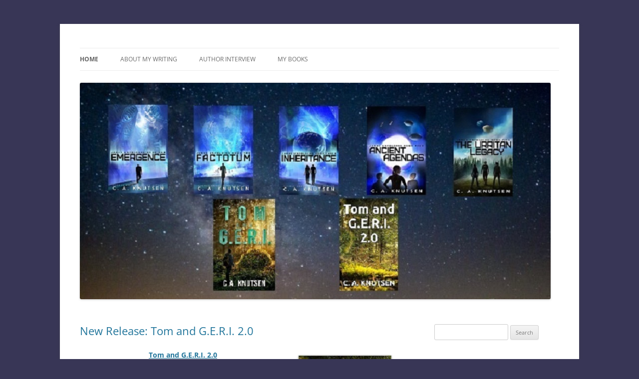

--- FILE ---
content_type: text/html; charset=UTF-8
request_url: https://caknutsen.com/
body_size: 21234
content:
<!DOCTYPE html>
<html lang="en-US">
<head>
<meta charset="UTF-8" />
<meta name="viewport" content="width=device-width, initial-scale=1.0" />
<title>C. A. KNUTSEN - Author - a work in progress</title>
<link rel="profile" href="https://gmpg.org/xfn/11" />
<link rel="pingback" href="https://caknutsen.com/xmlrpc.php">
<meta name='robots' content='index, follow, max-image-preview:large, max-snippet:-1, max-video-preview:-1' />
	<style>img:is([sizes="auto" i], [sizes^="auto," i]) { contain-intrinsic-size: 3000px 1500px }</style>
	
	<!-- This site is optimized with the Yoast SEO plugin v26.8 - https://yoast.com/product/yoast-seo-wordpress/ -->
	<meta name="description" content="Author - a work in progress" />
	<link rel="canonical" href="https://caknutsen.com/" />
	<link rel="next" href="https://caknutsen.com/page/2/" />
	<meta property="og:locale" content="en_US" />
	<meta property="og:type" content="website" />
	<meta property="og:title" content="C. A. KNUTSEN" />
	<meta property="og:description" content="Author - a work in progress" />
	<meta property="og:url" content="https://caknutsen.com/" />
	<meta property="og:site_name" content="C. A. KNUTSEN" />
	<meta name="twitter:card" content="summary_large_image" />
	<script type="application/ld+json" class="yoast-schema-graph">{"@context":"https://schema.org","@graph":[{"@type":"CollectionPage","@id":"https://caknutsen.com/","url":"https://caknutsen.com/","name":"C. A. KNUTSEN - Author - a work in progress","isPartOf":{"@id":"https://caknutsen.com/#website"},"description":"Author - a work in progress","breadcrumb":{"@id":"https://caknutsen.com/#breadcrumb"},"inLanguage":"en-US"},{"@type":"BreadcrumbList","@id":"https://caknutsen.com/#breadcrumb","itemListElement":[{"@type":"ListItem","position":1,"name":"Home"}]},{"@type":"WebSite","@id":"https://caknutsen.com/#website","url":"https://caknutsen.com/","name":"C. A. KNUTSEN","description":"Author - a work in progress","potentialAction":[{"@type":"SearchAction","target":{"@type":"EntryPoint","urlTemplate":"https://caknutsen.com/?s={search_term_string}"},"query-input":{"@type":"PropertyValueSpecification","valueRequired":true,"valueName":"search_term_string"}}],"inLanguage":"en-US"}]}</script>
	<!-- / Yoast SEO plugin. -->


<link rel='dns-prefetch' href='//secure.gravatar.com' />
<link rel='dns-prefetch' href='//stats.wp.com' />
<link rel='dns-prefetch' href='//v0.wordpress.com' />
<link rel='preconnect' href='//c0.wp.com' />
<link rel="alternate" type="application/rss+xml" title="C. A. KNUTSEN &raquo; Feed" href="https://caknutsen.com/feed/" />
<link rel="alternate" type="application/rss+xml" title="C. A. KNUTSEN &raquo; Comments Feed" href="https://caknutsen.com/comments/feed/" />
		<!-- This site uses the Google Analytics by MonsterInsights plugin v9.11.1 - Using Analytics tracking - https://www.monsterinsights.com/ -->
		<!-- Note: MonsterInsights is not currently configured on this site. The site owner needs to authenticate with Google Analytics in the MonsterInsights settings panel. -->
					<!-- No tracking code set -->
				<!-- / Google Analytics by MonsterInsights -->
		<script type="text/javascript">
/* <![CDATA[ */
window._wpemojiSettings = {"baseUrl":"https:\/\/s.w.org\/images\/core\/emoji\/16.0.1\/72x72\/","ext":".png","svgUrl":"https:\/\/s.w.org\/images\/core\/emoji\/16.0.1\/svg\/","svgExt":".svg","source":{"concatemoji":"https:\/\/caknutsen.com\/wp-includes\/js\/wp-emoji-release.min.js?ver=6.8.3"}};
/*! This file is auto-generated */
!function(s,n){var o,i,e;function c(e){try{var t={supportTests:e,timestamp:(new Date).valueOf()};sessionStorage.setItem(o,JSON.stringify(t))}catch(e){}}function p(e,t,n){e.clearRect(0,0,e.canvas.width,e.canvas.height),e.fillText(t,0,0);var t=new Uint32Array(e.getImageData(0,0,e.canvas.width,e.canvas.height).data),a=(e.clearRect(0,0,e.canvas.width,e.canvas.height),e.fillText(n,0,0),new Uint32Array(e.getImageData(0,0,e.canvas.width,e.canvas.height).data));return t.every(function(e,t){return e===a[t]})}function u(e,t){e.clearRect(0,0,e.canvas.width,e.canvas.height),e.fillText(t,0,0);for(var n=e.getImageData(16,16,1,1),a=0;a<n.data.length;a++)if(0!==n.data[a])return!1;return!0}function f(e,t,n,a){switch(t){case"flag":return n(e,"\ud83c\udff3\ufe0f\u200d\u26a7\ufe0f","\ud83c\udff3\ufe0f\u200b\u26a7\ufe0f")?!1:!n(e,"\ud83c\udde8\ud83c\uddf6","\ud83c\udde8\u200b\ud83c\uddf6")&&!n(e,"\ud83c\udff4\udb40\udc67\udb40\udc62\udb40\udc65\udb40\udc6e\udb40\udc67\udb40\udc7f","\ud83c\udff4\u200b\udb40\udc67\u200b\udb40\udc62\u200b\udb40\udc65\u200b\udb40\udc6e\u200b\udb40\udc67\u200b\udb40\udc7f");case"emoji":return!a(e,"\ud83e\udedf")}return!1}function g(e,t,n,a){var r="undefined"!=typeof WorkerGlobalScope&&self instanceof WorkerGlobalScope?new OffscreenCanvas(300,150):s.createElement("canvas"),o=r.getContext("2d",{willReadFrequently:!0}),i=(o.textBaseline="top",o.font="600 32px Arial",{});return e.forEach(function(e){i[e]=t(o,e,n,a)}),i}function t(e){var t=s.createElement("script");t.src=e,t.defer=!0,s.head.appendChild(t)}"undefined"!=typeof Promise&&(o="wpEmojiSettingsSupports",i=["flag","emoji"],n.supports={everything:!0,everythingExceptFlag:!0},e=new Promise(function(e){s.addEventListener("DOMContentLoaded",e,{once:!0})}),new Promise(function(t){var n=function(){try{var e=JSON.parse(sessionStorage.getItem(o));if("object"==typeof e&&"number"==typeof e.timestamp&&(new Date).valueOf()<e.timestamp+604800&&"object"==typeof e.supportTests)return e.supportTests}catch(e){}return null}();if(!n){if("undefined"!=typeof Worker&&"undefined"!=typeof OffscreenCanvas&&"undefined"!=typeof URL&&URL.createObjectURL&&"undefined"!=typeof Blob)try{var e="postMessage("+g.toString()+"("+[JSON.stringify(i),f.toString(),p.toString(),u.toString()].join(",")+"));",a=new Blob([e],{type:"text/javascript"}),r=new Worker(URL.createObjectURL(a),{name:"wpTestEmojiSupports"});return void(r.onmessage=function(e){c(n=e.data),r.terminate(),t(n)})}catch(e){}c(n=g(i,f,p,u))}t(n)}).then(function(e){for(var t in e)n.supports[t]=e[t],n.supports.everything=n.supports.everything&&n.supports[t],"flag"!==t&&(n.supports.everythingExceptFlag=n.supports.everythingExceptFlag&&n.supports[t]);n.supports.everythingExceptFlag=n.supports.everythingExceptFlag&&!n.supports.flag,n.DOMReady=!1,n.readyCallback=function(){n.DOMReady=!0}}).then(function(){return e}).then(function(){var e;n.supports.everything||(n.readyCallback(),(e=n.source||{}).concatemoji?t(e.concatemoji):e.wpemoji&&e.twemoji&&(t(e.twemoji),t(e.wpemoji)))}))}((window,document),window._wpemojiSettings);
/* ]]> */
</script>
<style id='wp-emoji-styles-inline-css' type='text/css'>

	img.wp-smiley, img.emoji {
		display: inline !important;
		border: none !important;
		box-shadow: none !important;
		height: 1em !important;
		width: 1em !important;
		margin: 0 0.07em !important;
		vertical-align: -0.1em !important;
		background: none !important;
		padding: 0 !important;
	}
</style>
<link rel='stylesheet' id='wp-block-library-css' href='https://c0.wp.com/c/6.8.3/wp-includes/css/dist/block-library/style.min.css' type='text/css' media='all' />
<style id='wp-block-library-theme-inline-css' type='text/css'>
.wp-block-audio :where(figcaption){color:#555;font-size:13px;text-align:center}.is-dark-theme .wp-block-audio :where(figcaption){color:#ffffffa6}.wp-block-audio{margin:0 0 1em}.wp-block-code{border:1px solid #ccc;border-radius:4px;font-family:Menlo,Consolas,monaco,monospace;padding:.8em 1em}.wp-block-embed :where(figcaption){color:#555;font-size:13px;text-align:center}.is-dark-theme .wp-block-embed :where(figcaption){color:#ffffffa6}.wp-block-embed{margin:0 0 1em}.blocks-gallery-caption{color:#555;font-size:13px;text-align:center}.is-dark-theme .blocks-gallery-caption{color:#ffffffa6}:root :where(.wp-block-image figcaption){color:#555;font-size:13px;text-align:center}.is-dark-theme :root :where(.wp-block-image figcaption){color:#ffffffa6}.wp-block-image{margin:0 0 1em}.wp-block-pullquote{border-bottom:4px solid;border-top:4px solid;color:currentColor;margin-bottom:1.75em}.wp-block-pullquote cite,.wp-block-pullquote footer,.wp-block-pullquote__citation{color:currentColor;font-size:.8125em;font-style:normal;text-transform:uppercase}.wp-block-quote{border-left:.25em solid;margin:0 0 1.75em;padding-left:1em}.wp-block-quote cite,.wp-block-quote footer{color:currentColor;font-size:.8125em;font-style:normal;position:relative}.wp-block-quote:where(.has-text-align-right){border-left:none;border-right:.25em solid;padding-left:0;padding-right:1em}.wp-block-quote:where(.has-text-align-center){border:none;padding-left:0}.wp-block-quote.is-large,.wp-block-quote.is-style-large,.wp-block-quote:where(.is-style-plain){border:none}.wp-block-search .wp-block-search__label{font-weight:700}.wp-block-search__button{border:1px solid #ccc;padding:.375em .625em}:where(.wp-block-group.has-background){padding:1.25em 2.375em}.wp-block-separator.has-css-opacity{opacity:.4}.wp-block-separator{border:none;border-bottom:2px solid;margin-left:auto;margin-right:auto}.wp-block-separator.has-alpha-channel-opacity{opacity:1}.wp-block-separator:not(.is-style-wide):not(.is-style-dots){width:100px}.wp-block-separator.has-background:not(.is-style-dots){border-bottom:none;height:1px}.wp-block-separator.has-background:not(.is-style-wide):not(.is-style-dots){height:2px}.wp-block-table{margin:0 0 1em}.wp-block-table td,.wp-block-table th{word-break:normal}.wp-block-table :where(figcaption){color:#555;font-size:13px;text-align:center}.is-dark-theme .wp-block-table :where(figcaption){color:#ffffffa6}.wp-block-video :where(figcaption){color:#555;font-size:13px;text-align:center}.is-dark-theme .wp-block-video :where(figcaption){color:#ffffffa6}.wp-block-video{margin:0 0 1em}:root :where(.wp-block-template-part.has-background){margin-bottom:0;margin-top:0;padding:1.25em 2.375em}
</style>
<style id='classic-theme-styles-inline-css' type='text/css'>
/*! This file is auto-generated */
.wp-block-button__link{color:#fff;background-color:#32373c;border-radius:9999px;box-shadow:none;text-decoration:none;padding:calc(.667em + 2px) calc(1.333em + 2px);font-size:1.125em}.wp-block-file__button{background:#32373c;color:#fff;text-decoration:none}
</style>
<link rel='stylesheet' id='mediaelement-css' href='https://c0.wp.com/c/6.8.3/wp-includes/js/mediaelement/mediaelementplayer-legacy.min.css' type='text/css' media='all' />
<link rel='stylesheet' id='wp-mediaelement-css' href='https://c0.wp.com/c/6.8.3/wp-includes/js/mediaelement/wp-mediaelement.min.css' type='text/css' media='all' />
<style id='jetpack-sharing-buttons-style-inline-css' type='text/css'>
.jetpack-sharing-buttons__services-list{display:flex;flex-direction:row;flex-wrap:wrap;gap:0;list-style-type:none;margin:5px;padding:0}.jetpack-sharing-buttons__services-list.has-small-icon-size{font-size:12px}.jetpack-sharing-buttons__services-list.has-normal-icon-size{font-size:16px}.jetpack-sharing-buttons__services-list.has-large-icon-size{font-size:24px}.jetpack-sharing-buttons__services-list.has-huge-icon-size{font-size:36px}@media print{.jetpack-sharing-buttons__services-list{display:none!important}}.editor-styles-wrapper .wp-block-jetpack-sharing-buttons{gap:0;padding-inline-start:0}ul.jetpack-sharing-buttons__services-list.has-background{padding:1.25em 2.375em}
</style>
<style id='global-styles-inline-css' type='text/css'>
:root{--wp--preset--aspect-ratio--square: 1;--wp--preset--aspect-ratio--4-3: 4/3;--wp--preset--aspect-ratio--3-4: 3/4;--wp--preset--aspect-ratio--3-2: 3/2;--wp--preset--aspect-ratio--2-3: 2/3;--wp--preset--aspect-ratio--16-9: 16/9;--wp--preset--aspect-ratio--9-16: 9/16;--wp--preset--color--black: #000000;--wp--preset--color--cyan-bluish-gray: #abb8c3;--wp--preset--color--white: #fff;--wp--preset--color--pale-pink: #f78da7;--wp--preset--color--vivid-red: #cf2e2e;--wp--preset--color--luminous-vivid-orange: #ff6900;--wp--preset--color--luminous-vivid-amber: #fcb900;--wp--preset--color--light-green-cyan: #7bdcb5;--wp--preset--color--vivid-green-cyan: #00d084;--wp--preset--color--pale-cyan-blue: #8ed1fc;--wp--preset--color--vivid-cyan-blue: #0693e3;--wp--preset--color--vivid-purple: #9b51e0;--wp--preset--color--blue: #21759b;--wp--preset--color--dark-gray: #444;--wp--preset--color--medium-gray: #9f9f9f;--wp--preset--color--light-gray: #e6e6e6;--wp--preset--gradient--vivid-cyan-blue-to-vivid-purple: linear-gradient(135deg,rgba(6,147,227,1) 0%,rgb(155,81,224) 100%);--wp--preset--gradient--light-green-cyan-to-vivid-green-cyan: linear-gradient(135deg,rgb(122,220,180) 0%,rgb(0,208,130) 100%);--wp--preset--gradient--luminous-vivid-amber-to-luminous-vivid-orange: linear-gradient(135deg,rgba(252,185,0,1) 0%,rgba(255,105,0,1) 100%);--wp--preset--gradient--luminous-vivid-orange-to-vivid-red: linear-gradient(135deg,rgba(255,105,0,1) 0%,rgb(207,46,46) 100%);--wp--preset--gradient--very-light-gray-to-cyan-bluish-gray: linear-gradient(135deg,rgb(238,238,238) 0%,rgb(169,184,195) 100%);--wp--preset--gradient--cool-to-warm-spectrum: linear-gradient(135deg,rgb(74,234,220) 0%,rgb(151,120,209) 20%,rgb(207,42,186) 40%,rgb(238,44,130) 60%,rgb(251,105,98) 80%,rgb(254,248,76) 100%);--wp--preset--gradient--blush-light-purple: linear-gradient(135deg,rgb(255,206,236) 0%,rgb(152,150,240) 100%);--wp--preset--gradient--blush-bordeaux: linear-gradient(135deg,rgb(254,205,165) 0%,rgb(254,45,45) 50%,rgb(107,0,62) 100%);--wp--preset--gradient--luminous-dusk: linear-gradient(135deg,rgb(255,203,112) 0%,rgb(199,81,192) 50%,rgb(65,88,208) 100%);--wp--preset--gradient--pale-ocean: linear-gradient(135deg,rgb(255,245,203) 0%,rgb(182,227,212) 50%,rgb(51,167,181) 100%);--wp--preset--gradient--electric-grass: linear-gradient(135deg,rgb(202,248,128) 0%,rgb(113,206,126) 100%);--wp--preset--gradient--midnight: linear-gradient(135deg,rgb(2,3,129) 0%,rgb(40,116,252) 100%);--wp--preset--font-size--small: 13px;--wp--preset--font-size--medium: 20px;--wp--preset--font-size--large: 36px;--wp--preset--font-size--x-large: 42px;--wp--preset--spacing--20: 0.44rem;--wp--preset--spacing--30: 0.67rem;--wp--preset--spacing--40: 1rem;--wp--preset--spacing--50: 1.5rem;--wp--preset--spacing--60: 2.25rem;--wp--preset--spacing--70: 3.38rem;--wp--preset--spacing--80: 5.06rem;--wp--preset--shadow--natural: 6px 6px 9px rgba(0, 0, 0, 0.2);--wp--preset--shadow--deep: 12px 12px 50px rgba(0, 0, 0, 0.4);--wp--preset--shadow--sharp: 6px 6px 0px rgba(0, 0, 0, 0.2);--wp--preset--shadow--outlined: 6px 6px 0px -3px rgba(255, 255, 255, 1), 6px 6px rgba(0, 0, 0, 1);--wp--preset--shadow--crisp: 6px 6px 0px rgba(0, 0, 0, 1);}:where(.is-layout-flex){gap: 0.5em;}:where(.is-layout-grid){gap: 0.5em;}body .is-layout-flex{display: flex;}.is-layout-flex{flex-wrap: wrap;align-items: center;}.is-layout-flex > :is(*, div){margin: 0;}body .is-layout-grid{display: grid;}.is-layout-grid > :is(*, div){margin: 0;}:where(.wp-block-columns.is-layout-flex){gap: 2em;}:where(.wp-block-columns.is-layout-grid){gap: 2em;}:where(.wp-block-post-template.is-layout-flex){gap: 1.25em;}:where(.wp-block-post-template.is-layout-grid){gap: 1.25em;}.has-black-color{color: var(--wp--preset--color--black) !important;}.has-cyan-bluish-gray-color{color: var(--wp--preset--color--cyan-bluish-gray) !important;}.has-white-color{color: var(--wp--preset--color--white) !important;}.has-pale-pink-color{color: var(--wp--preset--color--pale-pink) !important;}.has-vivid-red-color{color: var(--wp--preset--color--vivid-red) !important;}.has-luminous-vivid-orange-color{color: var(--wp--preset--color--luminous-vivid-orange) !important;}.has-luminous-vivid-amber-color{color: var(--wp--preset--color--luminous-vivid-amber) !important;}.has-light-green-cyan-color{color: var(--wp--preset--color--light-green-cyan) !important;}.has-vivid-green-cyan-color{color: var(--wp--preset--color--vivid-green-cyan) !important;}.has-pale-cyan-blue-color{color: var(--wp--preset--color--pale-cyan-blue) !important;}.has-vivid-cyan-blue-color{color: var(--wp--preset--color--vivid-cyan-blue) !important;}.has-vivid-purple-color{color: var(--wp--preset--color--vivid-purple) !important;}.has-black-background-color{background-color: var(--wp--preset--color--black) !important;}.has-cyan-bluish-gray-background-color{background-color: var(--wp--preset--color--cyan-bluish-gray) !important;}.has-white-background-color{background-color: var(--wp--preset--color--white) !important;}.has-pale-pink-background-color{background-color: var(--wp--preset--color--pale-pink) !important;}.has-vivid-red-background-color{background-color: var(--wp--preset--color--vivid-red) !important;}.has-luminous-vivid-orange-background-color{background-color: var(--wp--preset--color--luminous-vivid-orange) !important;}.has-luminous-vivid-amber-background-color{background-color: var(--wp--preset--color--luminous-vivid-amber) !important;}.has-light-green-cyan-background-color{background-color: var(--wp--preset--color--light-green-cyan) !important;}.has-vivid-green-cyan-background-color{background-color: var(--wp--preset--color--vivid-green-cyan) !important;}.has-pale-cyan-blue-background-color{background-color: var(--wp--preset--color--pale-cyan-blue) !important;}.has-vivid-cyan-blue-background-color{background-color: var(--wp--preset--color--vivid-cyan-blue) !important;}.has-vivid-purple-background-color{background-color: var(--wp--preset--color--vivid-purple) !important;}.has-black-border-color{border-color: var(--wp--preset--color--black) !important;}.has-cyan-bluish-gray-border-color{border-color: var(--wp--preset--color--cyan-bluish-gray) !important;}.has-white-border-color{border-color: var(--wp--preset--color--white) !important;}.has-pale-pink-border-color{border-color: var(--wp--preset--color--pale-pink) !important;}.has-vivid-red-border-color{border-color: var(--wp--preset--color--vivid-red) !important;}.has-luminous-vivid-orange-border-color{border-color: var(--wp--preset--color--luminous-vivid-orange) !important;}.has-luminous-vivid-amber-border-color{border-color: var(--wp--preset--color--luminous-vivid-amber) !important;}.has-light-green-cyan-border-color{border-color: var(--wp--preset--color--light-green-cyan) !important;}.has-vivid-green-cyan-border-color{border-color: var(--wp--preset--color--vivid-green-cyan) !important;}.has-pale-cyan-blue-border-color{border-color: var(--wp--preset--color--pale-cyan-blue) !important;}.has-vivid-cyan-blue-border-color{border-color: var(--wp--preset--color--vivid-cyan-blue) !important;}.has-vivid-purple-border-color{border-color: var(--wp--preset--color--vivid-purple) !important;}.has-vivid-cyan-blue-to-vivid-purple-gradient-background{background: var(--wp--preset--gradient--vivid-cyan-blue-to-vivid-purple) !important;}.has-light-green-cyan-to-vivid-green-cyan-gradient-background{background: var(--wp--preset--gradient--light-green-cyan-to-vivid-green-cyan) !important;}.has-luminous-vivid-amber-to-luminous-vivid-orange-gradient-background{background: var(--wp--preset--gradient--luminous-vivid-amber-to-luminous-vivid-orange) !important;}.has-luminous-vivid-orange-to-vivid-red-gradient-background{background: var(--wp--preset--gradient--luminous-vivid-orange-to-vivid-red) !important;}.has-very-light-gray-to-cyan-bluish-gray-gradient-background{background: var(--wp--preset--gradient--very-light-gray-to-cyan-bluish-gray) !important;}.has-cool-to-warm-spectrum-gradient-background{background: var(--wp--preset--gradient--cool-to-warm-spectrum) !important;}.has-blush-light-purple-gradient-background{background: var(--wp--preset--gradient--blush-light-purple) !important;}.has-blush-bordeaux-gradient-background{background: var(--wp--preset--gradient--blush-bordeaux) !important;}.has-luminous-dusk-gradient-background{background: var(--wp--preset--gradient--luminous-dusk) !important;}.has-pale-ocean-gradient-background{background: var(--wp--preset--gradient--pale-ocean) !important;}.has-electric-grass-gradient-background{background: var(--wp--preset--gradient--electric-grass) !important;}.has-midnight-gradient-background{background: var(--wp--preset--gradient--midnight) !important;}.has-small-font-size{font-size: var(--wp--preset--font-size--small) !important;}.has-medium-font-size{font-size: var(--wp--preset--font-size--medium) !important;}.has-large-font-size{font-size: var(--wp--preset--font-size--large) !important;}.has-x-large-font-size{font-size: var(--wp--preset--font-size--x-large) !important;}
:where(.wp-block-post-template.is-layout-flex){gap: 1.25em;}:where(.wp-block-post-template.is-layout-grid){gap: 1.25em;}
:where(.wp-block-columns.is-layout-flex){gap: 2em;}:where(.wp-block-columns.is-layout-grid){gap: 2em;}
:root :where(.wp-block-pullquote){font-size: 1.5em;line-height: 1.6;}
</style>
<link rel='stylesheet' id='SFSIPLUSmainCss-css' href='https://caknutsen.com/wp-content/plugins/ultimate-social-media-plus/css/sfsi-style.css?ver=3.7.1' type='text/css' media='all' />
<link rel='stylesheet' id='twentytwelve-fonts-css' href='https://caknutsen.com/wp-content/themes/twentytwelve/fonts/font-open-sans.css?ver=20230328' type='text/css' media='all' />
<link rel='stylesheet' id='twentytwelve-style-css' href='https://caknutsen.com/wp-content/themes/twentytwelve/style.css?ver=20251202' type='text/css' media='all' />
<link rel='stylesheet' id='twentytwelve-block-style-css' href='https://caknutsen.com/wp-content/themes/twentytwelve/css/blocks.css?ver=20251031' type='text/css' media='all' />
<script type="text/javascript" src="https://c0.wp.com/c/6.8.3/wp-includes/js/jquery/jquery.min.js" id="jquery-core-js"></script>
<script type="text/javascript" src="https://c0.wp.com/c/6.8.3/wp-includes/js/jquery/jquery-migrate.min.js" id="jquery-migrate-js"></script>
<script type="text/javascript" src="https://caknutsen.com/wp-content/themes/twentytwelve/js/navigation.js?ver=20250303" id="twentytwelve-navigation-js" defer="defer" data-wp-strategy="defer"></script>
<link rel="https://api.w.org/" href="https://caknutsen.com/wp-json/" /><link rel="EditURI" type="application/rsd+xml" title="RSD" href="https://caknutsen.com/xmlrpc.php?rsd" />
<meta name="generator" content="WordPress 6.8.3" />
<link rel='shortlink' href='https://wp.me/7v3MP' />
	<script>
		window.addEventListener("sfsi_plus_functions_loaded", function() {
			var body = document.getElementsByTagName('body')[0];
			// console.log(body);
			body.classList.add("sfsi_plus_3.53");
		})
		// window.addEventListener('sfsi_plus_functions_loaded',function(e) {
		// 	jQuery("body").addClass("sfsi_plus_3.53")
		// });
		jQuery(document).ready(function(e) {
			jQuery("body").addClass("sfsi_plus_3.53")
		});

		function sfsi_plus_processfurther(ref) {
			var feed_id = '[base64]';
			var feedtype = 8;
			var email = jQuery(ref).find('input[name="email"]').val();
			var filter = /^(([^<>()[\]\\.,;:\s@\"]+(\.[^<>()[\]\\.,;:\s@\"]+)*)|(\".+\"))@((\[[0-9]{1,3}\.[0-9]{1,3}\.[0-9]{1,3}\.[0-9]{1,3}\])|(([a-zA-Z\-0-9]+\.)+[a-zA-Z]{2,}))$/;
			if ((email != "Enter your email") && (filter.test(email))) {
				if (feedtype == "8") {
					var url = "https://api.follow.it/subscription-form/" + feed_id + "/" + feedtype;
					window.open(url, "popupwindow", "scrollbars=yes,width=1080,height=760");
					return true;
				}
			} else {
				alert("Please enter email address");
				jQuery(ref).find('input[name="email"]').focus();
				return false;
			}
		}
	</script>
	<style>
		.sfsi_plus_subscribe_Popinner {
			width: 100% !important;
			height: auto !important;
			border: 1px solid #b5b5b5 !important;
			padding: 18px 0px !important;
			background-color: #ffffff !important;
		}

		.sfsi_plus_subscribe_Popinner form {
			margin: 0 20px !important;
		}

		.sfsi_plus_subscribe_Popinner h5 {
			font-family: Helvetica,Arial,sans-serif !important;

			font-weight: bold !important;
			color: #000000 !important;
			font-size: 16px !important;
			text-align: center !important;
			margin: 0 0 10px !important;
			padding: 0 !important;
		}

		.sfsi_plus_subscription_form_field {
			margin: 5px 0 !important;
			width: 100% !important;
			display: inline-flex;
			display: -webkit-inline-flex;
		}

		.sfsi_plus_subscription_form_field input {
			width: 100% !important;
			padding: 10px 0px !important;
		}

		.sfsi_plus_subscribe_Popinner input[type=email] {
			font-family: Helvetica,Arial,sans-serif !important;

			font-style: normal !important;
			color:  !important;
			font-size: 14px !important;
			text-align: center !important;
		}

		.sfsi_plus_subscribe_Popinner input[type=email]::-webkit-input-placeholder {
			font-family: Helvetica,Arial,sans-serif !important;

			font-style: normal !important;
			color:  !important;
			font-size: 14px !important;
			text-align: center !important;
		}

		.sfsi_plus_subscribe_Popinner input[type=email]:-moz-placeholder {
			/* Firefox 18- */
			font-family: Helvetica,Arial,sans-serif !important;

			font-style: normal !important;
			color:  !important;
			font-size: 14px !important;
			text-align: center !important;
		}

		.sfsi_plus_subscribe_Popinner input[type=email]::-moz-placeholder {
			/* Firefox 19+ */
			font-family: Helvetica,Arial,sans-serif !important;

			font-style: normal !important;
			color:  !important;
			font-size: 14px !important;
			text-align: center !important;
		}

		.sfsi_plus_subscribe_Popinner input[type=email]:-ms-input-placeholder {
			font-family: Helvetica,Arial,sans-serif !important;

			font-style: normal !important;
			color:  !important;
			font-size: 14px !important;
			text-align: center !important;
		}

		.sfsi_plus_subscribe_Popinner input[type=submit] {
			font-family: Helvetica,Arial,sans-serif !important;

			font-weight: bold !important;
			color: #000000 !important;
			font-size: 16px !important;
			text-align: center !important;
			background-color: #dedede !important;
		}
	</style>
	<meta name="follow.[base64]" content="zPkNCqUjy58EkMTcVN7k"/>	<style>img#wpstats{display:none}</style>
			<style type="text/css" id="twentytwelve-header-css">
		.site-title,
	.site-description {
		position: absolute;
		clip-path: inset(50%);
	}
			</style>
	<style type="text/css" id="custom-background-css">
body.custom-background { background-color: #383656; }
</style>
	</head>

<body class="home blog custom-background wp-embed-responsive wp-theme-twentytwelve sfsi_plus_actvite_theme_default custom-font-enabled single-author">
<div id="page" class="hfeed site">
	<a class="screen-reader-text skip-link" href="#content">Skip to content</a>
	<header id="masthead" class="site-header">
		<hgroup>
							<h1 class="site-title"><a href="https://caknutsen.com/" rel="home" aria-current="page">C. A. KNUTSEN</a></h1>
								<h2 class="site-description">Author &#8211; a work in progress</h2>
					</hgroup>

		<nav id="site-navigation" class="main-navigation">
			<button class="menu-toggle">Menu</button>
			<div class="menu-menu-1-container"><ul id="menu-menu-1" class="nav-menu"><li id="menu-item-309" class="menu-item menu-item-type-custom menu-item-object-custom current-menu-item current_page_item menu-item-home menu-item-309"><a href="https://caknutsen.com/" aria-current="page">Home</a></li>
<li id="menu-item-310" class="menu-item menu-item-type-post_type menu-item-object-page menu-item-home menu-item-310"><a href="https://caknutsen.com/sample-page/">About My Writing</a></li>
<li id="menu-item-368" class="menu-item menu-item-type-post_type menu-item-object-page menu-item-368"><a href="https://caknutsen.com/author-interview/">Author Interview</a></li>
<li id="menu-item-312" class="menu-item menu-item-type-post_type menu-item-object-page menu-item-312"><a href="https://caknutsen.com/my-books/">My Books</a></li>
</ul></div>		</nav><!-- #site-navigation -->

				<a href="https://caknutsen.com/" aria-current="page" rel="home"><img src="https://caknutsen.com/wp-content/uploads/2021/11/New-Website-header-test-1.jpg" width="943" height="434" alt="C. A. KNUTSEN" class="header-image" srcset="https://caknutsen.com/wp-content/uploads/2021/11/New-Website-header-test-1.jpg 943w, https://caknutsen.com/wp-content/uploads/2021/11/New-Website-header-test-1-300x138.jpg 300w, https://caknutsen.com/wp-content/uploads/2021/11/New-Website-header-test-1-768x353.jpg 768w, https://caknutsen.com/wp-content/uploads/2021/11/New-Website-header-test-1-624x287.jpg 624w" sizes="(max-width: 943px) 100vw, 943px" decoding="async" fetchpriority="high" /></a>
			</header><!-- #masthead -->

	<div id="main" class="wrapper">

	<div id="primary" class="site-content">
		<div id="content" role="main">
		
							
	<article id="post-523" class="post-523 post type-post status-publish format-standard hentry category-emergence-janus-unfolding-book-one">
				<header class="entry-header">
			
						<h1 class="entry-title">
				<a href="https://caknutsen.com/2021/10/new-release-tom-and-g-e-r-i-2-0/" rel="bookmark">New Release:  Tom and G.E.R.I. 2.0</a>
			</h1>
								</header><!-- .entry-header -->

				<div class="entry-content">
			<p style="text-align: left;"><a href="https://caknutsen.com/wp-content/uploads/2021/10/Tom-and-G.E.R.I.-2.0-cover.jpg"><img decoding="async" class="size-medium wp-image-524 alignright" src="https://caknutsen.com/wp-content/uploads/2021/10/Tom-and-G.E.R.I.-2.0-cover-188x300.jpg" alt="" width="188" height="300" srcset="https://caknutsen.com/wp-content/uploads/2021/10/Tom-and-G.E.R.I.-2.0-cover-188x300.jpg 188w, https://caknutsen.com/wp-content/uploads/2021/10/Tom-and-G.E.R.I.-2.0-cover.jpg 314w" sizes="(max-width: 188px) 100vw, 188px" /></a></p>
<p style="text-align: center;"><a href="https://www.amazon.com/gp/product/B09HP5Y542/ref=dbs_a_def_rwt_hsch_vapi_tkin_p1_i2"><strong>Tom and G.E.R.I. 2.0</strong></a></p>
<p><strong>It’s not every day you encounter a woman who has been on Earth 150 years and who wants you to travel across the Galaxy to solve an urgent problem. Tom Williams hadn’t been planning to go on a trip anywhere. He has</strong> been<strong> content to explore his forest where he recently found a Galactic Exploration and Research Intelligence (G.E.R.I.) that he named GERI. GERI is able to become invisible which is helpful when DARPA and NASA come asking questions about strange happenings in the Kuiper Belt.</strong></p>
					</div><!-- .entry-content -->
		
		<footer class="entry-meta">
			This entry was posted in <a href="https://caknutsen.com/category/emergence-janus-unfolding-book-one/" rel="category tag">Emergence: Janus Unfolding Book One</a> on <a href="https://caknutsen.com/2021/10/new-release-tom-and-g-e-r-i-2-0/" title="4:42 pm" rel="bookmark"><time class="entry-date" datetime="2021-10-03T16:42:39+00:00">October 3, 2021</time></a><span class="by-author"> by <span class="author vcard"><a class="url fn n" href="https://caknutsen.com/author/coreykn/" title="View all posts by coreykn" rel="author">coreykn</a></span></span>.								</footer><!-- .entry-meta -->
	</article><!-- #post -->
							
	<article id="post-518" class="post-518 post type-post status-publish format-standard hentry category-emergence-janus-unfolding-book-one">
				<header class="entry-header">
			
						<h1 class="entry-title">
				<a href="https://caknutsen.com/2020/11/tom-and-g-e-r-i-new-release/" rel="bookmark">Tom and G.E.R.I. &#8211; New Release</a>
			</h1>
								</header><!-- .entry-header -->

				<div class="entry-content">
			<p>&nbsp;</p>
<p><a href="https://caknutsen.com/wp-content/uploads/2020/11/Final-eBook-cover-scaled.jpg"><img decoding="async" class="size-medium wp-image-519 alignleft" src="https://caknutsen.com/wp-content/uploads/2020/11/Final-eBook-cover-200x300.jpg" alt="" width="200" height="300" srcset="https://caknutsen.com/wp-content/uploads/2020/11/Final-eBook-cover-200x300.jpg 200w, https://caknutsen.com/wp-content/uploads/2020/11/Final-eBook-cover-683x1024.jpg 683w, https://caknutsen.com/wp-content/uploads/2020/11/Final-eBook-cover-768x1152.jpg 768w, https://caknutsen.com/wp-content/uploads/2020/11/Final-eBook-cover-1024x1536.jpg 1024w, https://caknutsen.com/wp-content/uploads/2020/11/Final-eBook-cover-1365x2048.jpg 1365w, https://caknutsen.com/wp-content/uploads/2020/11/Final-eBook-cover-624x936.jpg 624w, https://caknutsen.com/wp-content/uploads/2020/11/Final-eBook-cover-scaled.jpg 1707w" sizes="(max-width: 200px) 100vw, 200px" /></a></p>
<p><strong>A new stand alone novel set in the Pacific Northwest</strong></p>
<p>Tom Williams had been away from his hometown, Tipton, Washington, for fifteen years. When he had the opportunity to purchase the forest he had always wanted to explore as boy he bought it right away. He returned home expecting to explore the mysteries of the forest, and quickly found that the universe had a way of complicating things.</p>
					</div><!-- .entry-content -->
		
		<footer class="entry-meta">
			This entry was posted in <a href="https://caknutsen.com/category/emergence-janus-unfolding-book-one/" rel="category tag">Emergence: Janus Unfolding Book One</a> on <a href="https://caknutsen.com/2020/11/tom-and-g-e-r-i-new-release/" title="2:18 am" rel="bookmark"><time class="entry-date" datetime="2020-11-04T02:18:20+00:00">November 4, 2020</time></a><span class="by-author"> by <span class="author vcard"><a class="url fn n" href="https://caknutsen.com/author/coreykn/" title="View all posts by coreykn" rel="author">coreykn</a></span></span>.								</footer><!-- .entry-meta -->
	</article><!-- #post -->
							
	<article id="post-505" class="post-505 post type-post status-publish format-standard hentry category-emergence-janus-unfolding-book-one">
				<header class="entry-header">
			
						<h1 class="entry-title">
				<a href="https://caknutsen.com/2020/06/the-urritan-legacy-new-release/" rel="bookmark">THE URRITAN LEGACY &#8211; New Release</a>
			</h1>
								</header><!-- .entry-header -->

				<div class="entry-content">
			<p><a href="https://caknutsen.com/wp-content/uploads/2020/06/New-Release-meme.jpg"><img loading="lazy" decoding="async" class="size-medium wp-image-506 alignright" src="https://caknutsen.com/wp-content/uploads/2020/06/New-Release-meme-200x300.jpg" alt="" width="200" height="300" srcset="https://caknutsen.com/wp-content/uploads/2020/06/New-Release-meme-200x300.jpg 200w, https://caknutsen.com/wp-content/uploads/2020/06/New-Release-meme-682x1024.jpg 682w, https://caknutsen.com/wp-content/uploads/2020/06/New-Release-meme-768x1152.jpg 768w, https://caknutsen.com/wp-content/uploads/2020/06/New-Release-meme-624x936.jpg 624w, https://caknutsen.com/wp-content/uploads/2020/06/New-Release-meme.jpg 945w" sizes="auto, (max-width: 200px) 100vw, 200px" /></a></p>
<p>The<strong> Janus Unfolding Series</strong> continues.</p>
<p>Responding to a whisper from a mysterious ethereal Entity, the Sunaj Team, Sam, Carmen, Jesse and Ahleeto set out aboard the Lorengi ship Thelika, toward a planet thousands of light-years from Earth. The urgency in the message is compelling, but they don’t know why they are needed, whether they were heading into danger, or if they will ever make it back home.</p>
<p>&nbsp;</p>
					</div><!-- .entry-content -->
		
		<footer class="entry-meta">
			This entry was posted in <a href="https://caknutsen.com/category/emergence-janus-unfolding-book-one/" rel="category tag">Emergence: Janus Unfolding Book One</a> on <a href="https://caknutsen.com/2020/06/the-urritan-legacy-new-release/" title="7:06 pm" rel="bookmark"><time class="entry-date" datetime="2020-06-22T19:06:07+00:00">June 22, 2020</time></a><span class="by-author"> by <span class="author vcard"><a class="url fn n" href="https://caknutsen.com/author/coreykn/" title="View all posts by coreykn" rel="author">coreykn</a></span></span>.								</footer><!-- .entry-meta -->
	</article><!-- #post -->
							
	<article id="post-492" class="post-492 post type-post status-publish format-standard hentry category-janus-unfolding-scifi-series tag-evolution tag-metaphysical tag-science-fiction tag-speculative tag-visionary">
				<header class="entry-header">
			
						<h1 class="entry-title">
				<a href="https://caknutsen.com/2019/05/ancient-agendas-humanitys-role-in-the-universe/" rel="bookmark">Ancient Agendas – Humanity’s Role in the Universe!</a>
			</h1>
								</header><!-- .entry-header -->

				<div class="entry-content">
			
<figure class="wp-block-image is-resized">
<figcaption>                     THE SERIES CONTINUES<a href="https://caknutsen.com/wp-content/uploads/2019/05/ancientagendas_ebook.jpg"><img loading="lazy" decoding="async" class="size-medium wp-image-476 alignleft" src="https://caknutsen.com/wp-content/uploads/2019/05/ancientagendas_ebook-200x300.jpg" alt="" width="200" height="300" srcset="https://caknutsen.com/wp-content/uploads/2019/05/ancientagendas_ebook-200x300.jpg 200w, https://caknutsen.com/wp-content/uploads/2019/05/ancientagendas_ebook-768x1152.jpg 768w, https://caknutsen.com/wp-content/uploads/2019/05/ancientagendas_ebook-683x1024.jpg 683w, https://caknutsen.com/wp-content/uploads/2019/05/ancientagendas_ebook-624x936.jpg 624w" sizes="auto, (max-width: 200px) 100vw, 200px" /></a></figcaption>
</figure>



<p><strong><em>Ancient Agendas </em></strong>takes you to that point thousands of light-years distant and slightly above the galactic plane where Carmen had detected an intense concentration of consciousness at the end of <strong><em>Inheritance</em></strong>. What the Sunaj scientists discover there takes you further into the realms of the impossible.</p>



<p><strong><em>Emergence, Factotum </em></strong>and<strong><em> Inheritance </em></strong>form the foundation for humanity’s expansion into the galaxy, and what they will do when they go there. Sam Baxter’s tongue-in-cheek comment at the end of <strong><em>Factotum</em></strong> that humanity is “Factotum to the Cosmos” is a harbinger of     what is to come. In <strong><em>Inheritance</em></strong> we see an example of the role humanity will play when they   venture out.  In <strong><em>Ancient Agendas</em></strong> that role is more fully established.</p>



<p>In writing <strong><em>Agendas</em></strong>, the possibility of another book became clear, and I have already finished the first draft of <strong><em>The Urritan Legacy</em></strong>.</p>



<p>So read <strong><em>Emergence, Factotum </em></strong>and <strong><em>Inheritance</em></strong> if you haven’t, and buckle-up!</p>



<p>Humanity is on its way!</p>
					</div><!-- .entry-content -->
		
		<footer class="entry-meta">
			This entry was posted in <a href="https://caknutsen.com/category/janus-unfolding-scifi-series/" rel="category tag">Janus Unfolding Scifi Series</a> and tagged <a href="https://caknutsen.com/tag/evolution/" rel="tag">evolution</a>, <a href="https://caknutsen.com/tag/metaphysical/" rel="tag">metaphysical</a>, <a href="https://caknutsen.com/tag/science-fiction/" rel="tag">science fiction</a>, <a href="https://caknutsen.com/tag/speculative/" rel="tag">speculative</a>, <a href="https://caknutsen.com/tag/visionary/" rel="tag">visionary</a> on <a href="https://caknutsen.com/2019/05/ancient-agendas-humanitys-role-in-the-universe/" title="8:23 am" rel="bookmark"><time class="entry-date" datetime="2019-05-18T08:23:19+00:00">May 18, 2019</time></a><span class="by-author"> by <span class="author vcard"><a class="url fn n" href="https://caknutsen.com/author/coreykn/" title="View all posts by coreykn" rel="author">coreykn</a></span></span>.								</footer><!-- .entry-meta -->
	</article><!-- #post -->
							
	<article id="post-429" class="post-429 post type-post status-publish format-standard hentry category-janus-unfolding-scifi-series">
				<header class="entry-header">
			
						<h1 class="entry-title">
				<a href="https://caknutsen.com/2017/12/consciousness-gives-shape-universe/" rel="bookmark">Consciousness Gives Shape To Our Universe</a>
			</h1>
								</header><!-- .entry-header -->

				<div class="entry-content">
			<p>Consciousness Influences Energy and Gives Shape to Our Universe.</p>
<p>&#8220;Consciousness! Ah ha! He’s talking about us, Sadie.&#8221; Yes, but there is more to consciousness, Horatio, than is dreamt of in your philosophy. Just ask Helena.<a href="https://caknutsen.com/wp-content/uploads/2017/12/590x575_04301716_0a981859-44b2-413f-a1a8b0f250f5450c1.jpg"><img loading="lazy" decoding="async" class="alignright size-medium wp-image-430" src="https://caknutsen.com/wp-content/uploads/2017/12/590x575_04301716_0a981859-44b2-413f-a1a8b0f250f5450c1-300x292.jpg" alt="" width="300" height="292" srcset="https://caknutsen.com/wp-content/uploads/2017/12/590x575_04301716_0a981859-44b2-413f-a1a8b0f250f5450c1-300x292.jpg 300w, https://caknutsen.com/wp-content/uploads/2017/12/590x575_04301716_0a981859-44b2-413f-a1a8b0f250f5450c1.jpg 590w" sizes="auto, (max-width: 300px) 100vw, 300px" /></a></p>
<p><strong>Everything in the Universe, throughout all its kingdoms, is conscious: i.e., endowed with a consciousness of its own kind and on its own plane of perception.</strong></p>
<p><strong>                                        Helena Blavatsky</strong></p>
<p>&nbsp;</p>
<p>&nbsp;</p>
<p>&nbsp;</p>
<p>As to the shaping of things, Pierre thought:</p>
<p><strong> <a href="https://caknutsen.com/wp-content/uploads/2017/12/DNCkIDgUIAAHlU2.jpg"><img loading="lazy" decoding="async" class="size-medium wp-image-434 alignleft" src="https://caknutsen.com/wp-content/uploads/2017/12/DNCkIDgUIAAHlU2-300x200.jpg" alt="" width="300" height="200" srcset="https://caknutsen.com/wp-content/uploads/2017/12/DNCkIDgUIAAHlU2-300x200.jpg 300w, https://caknutsen.com/wp-content/uploads/2017/12/DNCkIDgUIAAHlU2-768x512.jpg 768w, https://caknutsen.com/wp-content/uploads/2017/12/DNCkIDgUIAAHlU2-624x416.jpg 624w, https://caknutsen.com/wp-content/uploads/2017/12/DNCkIDgUIAAHlU2.jpg 800w" sizes="auto, (max-width: 300px) 100vw, 300px" /></a>The universe as we know it is a joint product of the observer and the observed.*</strong><strong>        Pierre Teilhard de Chardin</strong></p>
<p><b>F</b>or years great thinkers like Helena and Pierre have been telling us that every thought has an impact, but what is the mechanism through which a thought can have that impact?</p>
<p>Theoretical physicists have come up with a theory that just might offer something in this area. We generally believe that atoms make up things around us, and that atoms have electrons spinning around a nucleus of protons and neutrons. Along the way the physicists decided that those particles are made up of even smaller particles called quarks. So far this is not a useful model.</p>
<p><a href="https://binged.it/2Bb2pU6" target="_blank" rel="noopener">Enter String Theory</a> or its more recent name of M-Theory, though no one knows what the M stands for.  (Dear Theoretical Physicist, please forgive my possible misrepresentations of the theory)</p>
<p>In this theory, there are infinitesimally small, vibrating strings of energy within the quarks. Originally it was thought that all the strings were loops. Later they decided that most are open ended and stuck to our universe. The rest are loops, and are free to move about. Gravitons are thought to be of the loop variety. It is thought that their free moving nature might help explain the conundrum that while gravity appears to be a weak force, it is ubiquitous and seems to play a much stronger role in things.</p>
<p>How does this theory help my dilemma? To me, thought is energy, and as such can mingle with and influence other energy. Also, these strings are very small, and I don&#8217;t think our thoughts have much oomph to them. So the concept would be that thoughts impact small vibrating strings of energy to organize and give shape to things! Any Dean of Physics reading this is probably feeling lucky at this point that C. A. Knutsen didn’t attempt to do graduate work at their university.</p>
<p>There are additional helpful things from M-Theory. Those who went down the path of String Theory were actually in search of one theory that unified all the forces in our observable universe&#8211;Strong Nuclear Force, Weak Nuclear Force, Electromagnetic Force and Gravity.</p>
<p>String theory seemed to meet the need, but its mathematics required there to be six additional dimensions, which were closely associated with our three Cartesian dimensions. These six dimensions are not observable, but they dynamically move in tight patterns around our three familiar dimensions for a total of ten dimensions. Ultimately an eleventh dimension was needed to reconcile the many versions of string theory that emerged.</p>
<p>As a fiction writer, the first six additional dimensions don’t offer much latitude for imagination. They seem to have so few degrees of freedom that a writer of science fiction can’t fit much into them unless writing another <em>Tron</em>-like book. The eleventh dimension does not seem to be so constrained, and <em>that</em> is fascinating.</p>
<p>What does this have to do with the <a href="http://amzn.to/2haEfjQ" target="_blank" rel="noopener">Janus Unfolding Series</a>?<a href="http://amzn.to/2haEfjQ"><img loading="lazy" decoding="async" class="alignright size-medium wp-image-432" src="https://caknutsen.com/wp-content/uploads/2017/12/draft-banner-picture-300x148.png" alt="" width="300" height="148" srcset="https://caknutsen.com/wp-content/uploads/2017/12/draft-banner-picture-300x148.png 300w, https://caknutsen.com/wp-content/uploads/2017/12/draft-banner-picture-768x378.png 768w, https://caknutsen.com/wp-content/uploads/2017/12/draft-banner-picture-624x307.png 624w, https://caknutsen.com/wp-content/uploads/2017/12/draft-banner-picture.png 960w" sizes="auto, (max-width: 300px) 100vw, 300px" /></a></p>
<p>Everything!</p>
<p>It is <em>shaping </em>my thoughts about the next book in the series.</p>
<p>*Actually there isn&#8217;t a separation between the observer and the observed, but I do like the spirit of Mr. Teilhard de Chardin&#8217;s quote.</p>
					</div><!-- .entry-content -->
		
		<footer class="entry-meta">
			This entry was posted in <a href="https://caknutsen.com/category/janus-unfolding-scifi-series/" rel="category tag">Janus Unfolding Scifi Series</a> on <a href="https://caknutsen.com/2017/12/consciousness-gives-shape-universe/" title="5:11 am" rel="bookmark"><time class="entry-date" datetime="2017-12-19T05:11:51+00:00">December 19, 2017</time></a><span class="by-author"> by <span class="author vcard"><a class="url fn n" href="https://caknutsen.com/author/coreykn/" title="View all posts by coreykn" rel="author">coreykn</a></span></span>.								</footer><!-- .entry-meta -->
	</article><!-- #post -->
							
	<article id="post-404" class="post-404 post type-post status-publish format-standard hentry category-emergence-janus-unfolding-book-one">
				<header class="entry-header">
			
						<h1 class="entry-title">
				<a href="https://caknutsen.com/2016/10/beyond-cloud-nine-planet-nine/" rel="bookmark">Beyond Cloud Nine and Planet Nine</a>
			</h1>
								</header><!-- .entry-header -->

				<div class="entry-content">
			<p>I recently read <em><strong>Beyond Cloud Nin</strong><strong>e</strong></em> by Greg Spry and saw an announcement of a suspected Planet Nine. I thought of the two together because so much of the book takes place out in our solar system</p>
<p>I really liked the book. It was an exciting story set in the not too distant future.</p>
<p><a href="https://www.amazon.com/Beyond-Cloud-Nine-Saga-Book-ebook/dp/B00NOFZ16Q/ref=sr_1_1?s=books&amp;ie=UTF8&amp;qid=1477179196&amp;sr=1-1&amp;keywords=beyond+cloud+nine" target="_blank" rel="noopener"><img loading="lazy" decoding="async" class="alignright size-medium wp-image-405" src="https://caknutsen.com/wp-content/uploads/2016/10/Beyond-Cloud-Nine-200x300.jpg" alt="beyond-cloud-nine" width="200" height="300" srcset="https://caknutsen.com/wp-content/uploads/2016/10/Beyond-Cloud-Nine-200x300.jpg 200w, https://caknutsen.com/wp-content/uploads/2016/10/Beyond-Cloud-Nine.jpg 334w" sizes="auto, (max-width: 200px) 100vw, 200px" /></a></p>
<p>There are well described and choreographed space battles.  The mysterious foes out maneuver all the good guys, but the heroine&#8217;s faster reflexes allow her to survive.</p>
<p>I really liked the author’s treatment of the science. He consistently kept within the bounds of plausibility and explained things in an easily understood way. In the book a scientist has come up with a way to get around the solar system more efficiently and possibly travel to the stars.</p>
<p>Without going into spoiler details, I like what he came up with. It is akin to what I use in my <a href="https://www.amazon.com/C.-A.-Knutsen/e/B00TRCM8VQ/ref=sr_tc_2_0?qid=1428887522&amp;sr=1-2-ent" target="_blank" rel="noopener">Janus Unfolding series</a>, only he uses machines and I use minds.</p>
<p><div id="attachment_274" style="width: 210px" class="wp-caption alignleft"><a href="https://www.amazon.com/Inheritance-Janus-Unfolding-Book-3-ebook/dp/B01EII2LSS/ref=asap_bc?ie=UTF8" target="_blank" rel="noopener"><img loading="lazy" decoding="async" aria-describedby="caption-attachment-274" class="size-medium wp-image-274" src="https://caknutsen.com/wp-content/uploads/2016/07/3.-inheritance_final-copy-200x300.png" alt="Inheritance, Janus Unfolding" width="200" height="300" srcset="https://caknutsen.com/wp-content/uploads/2016/07/3.-inheritance_final-copy-200x300.png 200w, https://caknutsen.com/wp-content/uploads/2016/07/3.-inheritance_final-copy.png 600w" sizes="auto, (max-width: 200px) 100vw, 200px" /></a><p id="caption-attachment-274" class="wp-caption-text">Inheritance, Janus Unfolding</p></div></p>
<p>The other aspect of the story that is interesting is the mysterious opposition: what they do and why they are doing it. It’s a new twist on an old theme that I found fun to uncover as I read the book.</p>
<p>Shortly after I read <em><strong>Beyond Cloud Nine</strong></em> there was an announcement about a mysterious Planet Nine that is postulated to be beyond Neptune.</p>
<p>No one has detected it, but the scientists say that a planet with ten times the mass of earth, 155 billion miles away would be the best way to explain certain eccentric orbits of other objects in the Kuiper belt and explain why the sun’s axis is tilted relative to the plane of the other planet orbits.</p>
<p>There were a number of articles, but I thought this one by John Timmer, the science editor at Ars Technica described it well. I’ve provided the first couple of paragraphs and a <a href="http://bit.ly/2euWpIk" target="_blank" rel="noopener">link to his article</a> if you want to look into I further.</p>
<p><a href="https://caknutsen.com/wp-content/uploads/2016/10/planet-nine.jpg"><img loading="lazy" decoding="async" class="alignright wp-image-407" src="https://caknutsen.com/wp-content/uploads/2016/10/planet-nine-300x169.jpg" alt="planet-nine" width="438" height="247" srcset="https://caknutsen.com/wp-content/uploads/2016/10/planet-nine-300x169.jpg 300w, https://caknutsen.com/wp-content/uploads/2016/10/planet-nine-624x351.jpg 624w, https://caknutsen.com/wp-content/uploads/2016/10/planet-nine.jpg 640w" sizes="auto, (max-width: 438px) 100vw, 438px" /></a></p>
<p><strong>The possible ninth planet could explain a tilt in the Sun. </strong><strong>Calculations suggest a Solar System oddity could be due Planet 9.</strong></p>
<p><a href="http://arstechnica.com/author/john-timmer/" target="_blank" rel="noopener">JOHN TIMMER</a> &#8211; 10/21/2016,</p>
<p>Caltech/R. Hurt (IPAC)</p>
<p>Ideas about a possible ninth planet have been kicking around since shortly after we discovered the eighth in 1846. But so far, all that we&#8217;ve come up with is Pluto and a handful of other objects orbiting out in the Kuiper Belt. And these dwarf planets simply don&#8217;t have the mass to have a significant gravitational influence on our Solar System.</p>
<p>But our inability to find anything big beyond the known planets may just have been because we weren&#8217;t thinking radically enough. One of the people responsible for the discovery of a number of Kuiper Belt Objects noticed an odd alignment in their orbits. When running models of how that oddity could be produced, he and his team found that a large planet with an extreme orbit would work.</p>
<p>Calling it Planet 9, they suggested it could be over 10 times Earth&#8217;s mass and so far out it takes 20,000 years to complete one orbit. Planet 9, they speculated, has a lopsided orbit that&#8217;s tilted relative to the other planets and much closer to the Sun on one side.</p>
					</div><!-- .entry-content -->
		
		<footer class="entry-meta">
			This entry was posted in <a href="https://caknutsen.com/category/emergence-janus-unfolding-book-one/" rel="category tag">Emergence: Janus Unfolding Book One</a> on <a href="https://caknutsen.com/2016/10/beyond-cloud-nine-planet-nine/" title="12:06 am" rel="bookmark"><time class="entry-date" datetime="2016-10-23T00:06:59+00:00">October 23, 2016</time></a><span class="by-author"> by <span class="author vcard"><a class="url fn n" href="https://caknutsen.com/author/coreykn/" title="View all posts by coreykn" rel="author">coreykn</a></span></span>.								</footer><!-- .entry-meta -->
	</article><!-- #post -->
							
	<article id="post-390" class="post-390 post type-post status-publish format-standard hentry category-emergence-janus-unfolding-book-one tag-emergence tag-entangled tag-evolution tag-factotum tag-inheritance tag-inspiration tag-mindfulness">
				<header class="entry-header">
			
						<h1 class="entry-title">
				<a href="https://caknutsen.com/2016/09/inspiration-emergence-janus-unfolding/" rel="bookmark">Inspiration for Emergence &#038; the Janus Unfolding Series</a>
			</h1>
								</header><!-- .entry-header -->

				<div class="entry-content">
			<p>You will find several themes in <strong><em>Emergence</em></strong> and the <strong><em>Janus Unfolding</em></strong> series each with its own source of inspiration.</p>
<p>Foremost is the mysterious Jim Post in <strong><em>Emergence</em></strong>. The mystery and the and the beginning of the book came to me in a <a href="https://www.amazon.com/Emergence-Janus-Unfolding-Book-1-ebook/dp/B00JSIBKC2/ref=asap_bc?ie=UTF8#nav-subnav" target="_blank" rel="noopener"><img loading="lazy" decoding="async" class="alignright size-medium wp-image-370" src="https://caknutsen.com/wp-content/uploads/2016/09/new-small-emergence-199x300.jpg" alt="new small emergence" width="199" height="300" srcset="https://caknutsen.com/wp-content/uploads/2016/09/new-small-emergence-199x300.jpg 199w, https://caknutsen.com/wp-content/uploads/2016/09/new-small-emergence.jpg 230w" sizes="auto, (max-width: 199px) 100vw, 199px" /></a>dream. A wealthy and mysterious man had built a grand home in Southwest Washington State in our near future. The locals knew nothing about him.</p>
<p>The home was on fire, and burning so hot that the fire department couldn’t put it out. When the fire finally burnt itself out, there was little left of the house, and the fire crew found a body inside.</p>
<p>When I woke the next day, I started to write about the man and the mysteries surrounding him, including about whether it was his body they found.</p>
<p>The book and series developed around additional themes. Evolution is a prime one. What would you do if evolution took a turn to develop a better model of human and you found that you were one of them? What would you do if you found you weren’t?</p>
<p>When we think about evolution, it is usually about what has happened in the past. What will happen in the future? Technology and Social Media are making changes in our lives, but what about the basic human. There were a number of different hominids in our past, and our model emerged to be the dominant one (with traces of the others in our DNA).</p>
<p>Is that it? Does evolution stop with us as we are? Why not a new and better model?</p>
<p>The new humans might have readily identifiable improvements: a little stronger and maybe faster, physically. Perhaps they could reason better and faster as well. What more would they have, and where would these other abilities take the human race. <a href="https://www.amazon.com/Phenomenon-Man-Pierre-Teilhard-Chardin-ebook/dp/B018RBZMHE/ref=sr_1_1?s=digital-text&amp;ie=UTF8&amp;qid=1473202423&amp;sr=1-1&amp;keywords=the+phenomenon+of+man#nav-subnav" target="_blank" rel="noopener"><img loading="lazy" decoding="async" class="alignleft size-full wp-image-17" src="https://caknutsen.com/wp-content/uploads/2014/09/de-chardin.jpg" alt="de chardin" width="160" height="160" srcset="https://caknutsen.com/wp-content/uploads/2014/09/de-chardin.jpg 160w, https://caknutsen.com/wp-content/uploads/2014/09/de-chardin-150x150.jpg 150w" sizes="auto, (max-width: 160px) 100vw, 160px" /></a></p>
<p>I’ve taken the liberty to stretch the concepts I found a number of books. Three that stand out are:  <strong><em>The Phenomenon of Man</em></strong>, by Pierre Teilhard de Chardin, <strong><em>Entangled Minds</em></strong>, by Dean Radin, and <strong><em>Mindfulness in Plain English</em></strong>, by Henepola Gunaratana. Also I found the ‘k-space’ notion in James P. Hogan’s T<strong><em>he Genesis Machine </em></strong>helpful.<a href="https://www.amazon.com/Entangled-Minds-Extrasensory-Experiences-Quantum-ebook/dp/B002XQAAYK/ref=sr_1_1?s=digital-text&amp;ie=UTF8&amp;qid=1473202700&amp;sr=1-1&amp;keywords=entangled+minds#nav-subnav" target="_blank" rel="noopener"><img loading="lazy" decoding="async" class="alignright size-full wp-image-15" src="https://caknutsen.com/wp-content/uploads/2014/09/Entangled-Minds-cover.jpg" alt="Entangled Minds cover" width="160" height="160" srcset="https://caknutsen.com/wp-content/uploads/2014/09/Entangled-Minds-cover.jpg 160w, https://caknutsen.com/wp-content/uploads/2014/09/Entangled-Minds-cover-150x150.jpg 150w" sizes="auto, (max-width: 160px) 100vw, 160px" /></a></p>
<p><a href="https://www.amazon.com/Mindfulness-Plain-English-20th-Anniversary-ebook/dp/B003XF1LKW/ref=sr_1_1_ha?s=digital-text&amp;ie=UTF8&amp;qid=1473202742&amp;sr=1-1&amp;keywords=mindfulness+in+plain+english#nav-subnav" target="_blank" rel="noopener"><img loading="lazy" decoding="async" class="alignleft size-full wp-image-39" src="https://caknutsen.com/wp-content/uploads/2014/09/Mindfulness.jpg" alt="Mindfulness" width="172" height="250" /></a>Of course, when thinking about an evolutionary change, one wonders what triggered the change. The characters in <a href="https://www.amazon.com/Emergence-Janus-Unfolding-Book-1-ebook/dp/B00JSIBKC2/ref=asap_bc?ie=UTF8#nav-subnav" target="_blank" rel="noopener"><strong><em>Emergence</em></strong></a> and the other books of the series <em><strong><a href="https://www.amazon.com/Factotum-Janus-Unfolding-Book-2-ebook/dp/B00K2ADX1G/ref=asap_bc?ie=UTF8#nav-subnav" target="_blank" rel="noopener">Factotum</a> </strong></em>and <em><strong><a href="https://www.amazon.com/Inheritance-Janus-Unfolding-Book-3-ebook/dp/B01EII2LSS/ref=asap_bc?ie=UTF8#nav-subnav" target="_blank" rel="noopener">Inheritance</a> </strong></em>are curious about that, too.</p>
<p>I must warn you in advance, that my books create a hopeful scenario for our common future.</p>
<p>Friendly Thoughts</p>
					</div><!-- .entry-content -->
		
		<footer class="entry-meta">
			This entry was posted in <a href="https://caknutsen.com/category/emergence-janus-unfolding-book-one/" rel="category tag">Emergence: Janus Unfolding Book One</a> and tagged <a href="https://caknutsen.com/tag/emergence/" rel="tag">emergence</a>, <a href="https://caknutsen.com/tag/entangled/" rel="tag">entangled</a>, <a href="https://caknutsen.com/tag/evolution/" rel="tag">evolution</a>, <a href="https://caknutsen.com/tag/factotum/" rel="tag">Factotum</a>, <a href="https://caknutsen.com/tag/inheritance/" rel="tag">Inheritance</a>, <a href="https://caknutsen.com/tag/inspiration/" rel="tag">inspiration</a>, <a href="https://caknutsen.com/tag/mindfulness/" rel="tag">mindfulness</a> on <a href="https://caknutsen.com/2016/09/inspiration-emergence-janus-unfolding/" title="6:40 am" rel="bookmark"><time class="entry-date" datetime="2016-09-07T06:40:47+00:00">September 7, 2016</time></a><span class="by-author"> by <span class="author vcard"><a class="url fn n" href="https://caknutsen.com/author/coreykn/" title="View all posts by coreykn" rel="author">coreykn</a></span></span>.								</footer><!-- .entry-meta -->
	</article><!-- #post -->
							
	<article id="post-369" class="post-369 post type-post status-publish format-standard hentry category-emergence-janus-unfolding-book-one tag-author-interview tag-book-review tag-emergence tag-its-write-now tag-promotion">
				<header class="entry-header">
			
						<h1 class="entry-title">
				<a href="https://caknutsen.com/2016/09/promotion-emergence-ebook/" rel="bookmark">Promotion of &#8216;Emergence&#8217; eBook</a>
			</h1>
								</header><!-- .entry-header -->

				<div class="entry-content">
			<p>The promotion of the eBook <strong><em>Emergence</em></strong> ran from 8/22 to 9/5.  Here&#8217;s the results and what I learned.</p>
<p>The price on Amazon and Barnes &amp; Noble was lowered from $3.99 to $0.99.  For a fee, twenty different services sent an email to their clients on a designated day during that period announcing the discount and two others sent out dozens of tweets about the discount. <a href="https://www.amazon.com/Emergence-Janus-Unfolding-Book-1-ebook/dp/B00JSIBKC2/ref=asap_bc?ie=UTF8#nav-subnav" target="_blank"><img loading="lazy" decoding="async" class="alignright size-medium wp-image-370" src="https://caknutsen.com/wp-content/uploads/2016/09/new-small-emergence-199x300.jpg" alt="new small emergence" width="199" height="300" srcset="https://caknutsen.com/wp-content/uploads/2016/09/new-small-emergence-199x300.jpg 199w, https://caknutsen.com/wp-content/uploads/2016/09/new-small-emergence.jpg 230w" sizes="auto, (max-width: 199px) 100vw, 199px" /></a></p>
<p>379 copies of <em><strong>Emergence</strong></em> were sold for $0.99. Happily also about 20 copies each of the other two books in the series, <em><strong>Factotum</strong></em> and<em><strong> Inheritance</strong></em>, were also sold at the regular price. Thirteen <em><strong>Emergence</strong></em> eBooks were sold on Barnes and Noble, all the rest of the sales were on Amazon.</p>
<p>Three book reviews of<em><strong> Emergence</strong></em> were posted on Amazon. One of the reviews had 2-stars from a person who never rated anything higher than 3-stars. The other two were 5-star reviews.</p>
<p>It was difficult to assess the effectiveness of each of the services. One pattern that seemed to emerge was that the emails were far more effective than the tweets.</p>
<p>The fees for these services exceeded the revenues by quite a margin. In an effort to reduce the gap in the next discount promotion later this year, some services whose email presentation did not look good and the sales on their day were low will be dropped.<a href="https://caknutsen.com/author-interview/" target="_blank"><img loading="lazy" decoding="async" class="alignright size-medium wp-image-362" src="https://caknutsen.com/wp-content/uploads/2016/08/Interview-cover-image-200x300.png" alt="Interview cover image" width="200" height="300" srcset="https://caknutsen.com/wp-content/uploads/2016/08/Interview-cover-image-200x300.png 200w, https://caknutsen.com/wp-content/uploads/2016/08/Interview-cover-image.png 333w" sizes="auto, (max-width: 200px) 100vw, 200px" /></a></p>
<p>One service that exceeded my expectations in terms of the service they provided was <strong>It’s Write Now</strong>. They sent out the promised email announcement. They also tweeted the announcement and they set up and published an author interview which thought was well done. I’ve added the interview to my website.</p>
<p>The hope was that revenues would at least cover the fees.  That didn’t happen, but having so many people read my books is a good thing.  It was also heartening to see that some who purchased <strong><em>Emergence</em></strong> also purchased the other books in the series and it would be great to see more of this as people finish reading <em><strong>Emergence</strong></em>.</p>
<p>Also, getting reviews is a very helpful outcome.  Hopefully more will come as people finish the books.  Another very good outcome is that <em><strong>Emergence</strong></em> has been in the top 100 hundred best <a href="https://www.amazon.com/Emergence-Janus-Unfolding-Book-1-ebook/dp/B00JSIBKC2/ref=asap_bc?ie=UTF8#nav-subnav" target="_blank"><img loading="lazy" decoding="async" class="alignright size-medium wp-image-371" src="https://caknutsen.com/wp-content/uploads/2016/09/Reviews-300x300.jpg" alt="Reviews" width="300" height="300" srcset="https://caknutsen.com/wp-content/uploads/2016/09/Reviews-300x300.jpg 300w, https://caknutsen.com/wp-content/uploads/2016/09/Reviews-150x150.jpg 150w, https://caknutsen.com/wp-content/uploads/2016/09/Reviews.jpg 526w" sizes="auto, (max-width: 300px) 100vw, 300px" /></a>selling books in the Amazon category  <a href="https://www.amazon.com/gp/bestsellers/digital-text/ref=pd_zg_hrsr_kstore_1_1">Kindle Store</a> &gt; <a href="https://www.amazon.com/gp/bestsellers/digital-text/154606011/ref=pd_zg_hrsr_kstore_1_2">Kindle eBooks</a> &gt; <a href="https://www.amazon.com/gp/bestsellers/digital-text/155009011/ref=pd_zg_hrsr_kstore_1_3">Children&#8217;s eBooks</a> &gt; <a href="https://www.amazon.com/gp/bestsellers/digital-text/155217011/ref=pd_zg_hrsr_kstore_1_4">Science Fiction, Fantasy &amp; Scary Stories</a> &gt; <b><a href="https://www.amazon.com/gp/bestsellers/digital-text/7090602011/ref=pd_zg_hrsr_kstore_1_5_last">Science Fiction</a> </b>during this entire promotion.  The highest it has been is #6, it has been #20 or lower during much of the time.</p>
<p>One more item of note is that a Goodreads giveaway of <em><strong>Emergence </strong></em>paperbacks was set up to end on 9/1.  When that ended, the 643 people who did not win a copy in that giveaway were notified of the eBook discount.</p>
					</div><!-- .entry-content -->
		
		<footer class="entry-meta">
			This entry was posted in <a href="https://caknutsen.com/category/emergence-janus-unfolding-book-one/" rel="category tag">Emergence: Janus Unfolding Book One</a> and tagged <a href="https://caknutsen.com/tag/author-interview/" rel="tag">Author Interview</a>, <a href="https://caknutsen.com/tag/book-review/" rel="tag">Book Review</a>, <a href="https://caknutsen.com/tag/emergence/" rel="tag">emergence</a>, <a href="https://caknutsen.com/tag/its-write-now/" rel="tag">It's Write Now</a>, <a href="https://caknutsen.com/tag/promotion/" rel="tag">promotion</a> on <a href="https://caknutsen.com/2016/09/promotion-emergence-ebook/" title="1:30 am" rel="bookmark"><time class="entry-date" datetime="2016-09-06T01:30:23+00:00">September 6, 2016</time></a><span class="by-author"> by <span class="author vcard"><a class="url fn n" href="https://caknutsen.com/author/coreykn/" title="View all posts by coreykn" rel="author">coreykn</a></span></span>.								</footer><!-- .entry-meta -->
	</article><!-- #post -->
							
	<article id="post-350" class="post-350 post type-post status-publish format-standard hentry category-author-notes tag-dickinson tag-emergence tag-evolution tag-inheritance tag-science-fiction tag-scrivener">
				<header class="entry-header">
			
						<h1 class="entry-title">
				<a href="https://caknutsen.com/2016/08/pictures-dickinson-quote-scrivener/" rel="bookmark">Pictures, Dickinson Quote and Scrivener</a>
			</h1>
								</header><!-- .entry-header -->

				<div class="entry-content">
			<p>The quote from Emily Dickinson in the photo below is typical of posts I started making this week in response to <a href="https://writerswin.com/the-team/shari-stauch/">Shari Stauch</a> of <a href="https://writerswin.com/">Where Writers Win</a>, who suggested I post on Twitter at least<a href="https://www.amazon.com/s/ref=nb_sb_noss_2?url=search-alias%3Dstripbooks&amp;field-keywords=Janus+Unfolding"><img loading="lazy" decoding="async" class="alignright size-medium wp-image-351" src="https://caknutsen.com/wp-content/uploads/2016/08/Alpine-Lakes-Wilderness-by-Scott-Kranz-Emily-Dickinson-quote-300x300.jpg" alt="Alpine Lakes Wilderness by Scott Kranz Emily Dickinson quote" width="300" height="300" srcset="https://caknutsen.com/wp-content/uploads/2016/08/Alpine-Lakes-Wilderness-by-Scott-Kranz-Emily-Dickinson-quote-300x300.jpg 300w, https://caknutsen.com/wp-content/uploads/2016/08/Alpine-Lakes-Wilderness-by-Scott-Kranz-Emily-Dickinson-quote-150x150.jpg 150w, https://caknutsen.com/wp-content/uploads/2016/08/Alpine-Lakes-Wilderness-by-Scott-Kranz-Emily-Dickinson-quote.jpg 600w" sizes="auto, (max-width: 300px) 100vw, 300px" /></a> once a day.</p>
<p>I was searching for content. I posted one of my book covers occasionally with a quote from that book. Too much of that is spam. I knew I had to look elsewhere for additional content. So I made my own.</p>
<p>People responded favorably to the posts. I began getting more followers on Twitter and likes and comments on Facebook. One person on Facebook ordered all three of my books in response to the posts on the day I used the Emily Dickinson quote.</p>
<p>The positive response is wonderful, but the most beneficial outcome from the effort has been the feeling I get from creating something beautiful and from the quote lodging in my mind as I approach my writing for the day.</p>
<p>Scrivener – I have been writing in MS Word. I wrote chapter descriptions, chapters and character descriptions in separate Word documents and kept them all in a file folder. The process was a little awkward, but it was working.</p>
<p>A few authors mentioned that they use software called Scrivener. I gave it a try. It doesn’t have all the features that Word has, but it has an organization scheme that keeps all those separate files in outline form on the left while you are writing.</p>
<p>It took a couple of days to learn Scrivener and to wrestle into a form that would work for me. I’m going to use it for my fourth book.</p>
					</div><!-- .entry-content -->
		
		<footer class="entry-meta">
			This entry was posted in <a href="https://caknutsen.com/category/author-notes/" rel="category tag">Author Notes</a> and tagged <a href="https://caknutsen.com/tag/dickinson/" rel="tag">dickinson</a>, <a href="https://caknutsen.com/tag/emergence/" rel="tag">emergence</a>, <a href="https://caknutsen.com/tag/evolution/" rel="tag">evolution</a>, <a href="https://caknutsen.com/tag/inheritance/" rel="tag">Inheritance</a>, <a href="https://caknutsen.com/tag/science-fiction/" rel="tag">science fiction</a>, <a href="https://caknutsen.com/tag/scrivener/" rel="tag">Scrivener</a> on <a href="https://caknutsen.com/2016/08/pictures-dickinson-quote-scrivener/" title="9:13 pm" rel="bookmark"><time class="entry-date" datetime="2016-08-02T21:13:51+00:00">August 2, 2016</time></a><span class="by-author"> by <span class="author vcard"><a class="url fn n" href="https://caknutsen.com/author/coreykn/" title="View all posts by coreykn" rel="author">coreykn</a></span></span>.								</footer><!-- .entry-meta -->
	</article><!-- #post -->
							
	<article id="post-332" class="post-332 post type-post status-publish format-standard hentry category-author-notes category-emergence-janus-unfolding-book-one category-janus-unfolding-scifi-series tag-factotum tag-inheritance">
				<header class="entry-header">
			
						<h1 class="entry-title">
				<a href="https://caknutsen.com/2016/07/emergence-promotion-dates-set/" rel="bookmark">Emergence Promotion Dates Set</a>
			</h1>
								</header><!-- .entry-header -->

				<div class="entry-content">
			<p><a href="https://www.amazon.com/Emergence-Janus-Unfolding-Book-1-ebook/dp/B00JSIBKC2?ie=UTF8&amp;ref_=asap_bc" target="_blank"><img loading="lazy" decoding="async" class="alignright wp-image-272 size-medium" src="https://caknutsen.com/wp-content/uploads/2016/07/1.-emergence_final-copy-200x300.png" alt="Emergence-by-CA-Knutsen" width="200" height="300" srcset="https://caknutsen.com/wp-content/uploads/2016/07/1.-emergence_final-copy-200x300.png 200w, https://caknutsen.com/wp-content/uploads/2016/07/1.-emergence_final-copy.png 600w" sizes="auto, (max-width: 200px) 100vw, 200px" /></a>I have been talking about the need for reviews to set the stage for a promotion of Emergence. <strong>Thank you for the reviews! </strong>  I have set the dates.  The <a href="https://www.amazon.com/Emergence-Janus-Unfolding-Book-1-ebook/dp/B00JSIBKC2?ie=UTF8&amp;ref_=asap_bc">Emergence</a> <strong>eBook</strong> will be discounted from $3.99 to <strong>$0.99</strong> from August 22 to September 5.</p>
<p>I have made arrangements with 20 services to send out a notice to their email lists on various day during that period.   People on these lists are eager to get free or discounted eBooks.  The combined number on these 20 different lists is several hundred thousand.</p>
<p>Besides sales of Emergence, this process will raise visibility of the Janus Unfolding series and possibly create sales of Factotum and Inheritance.  Also, there may be additional reviews which is always a good thing.  This is my first time through this.  I hope it yields fun results.</p>
<p><span style="border-radius: 2px; text-indent: 20px; width: auto; padding: 0px 4px 0px 0px; text-align: center; font: bold 11px/20px 'Helvetica Neue',Helvetica,sans-serif; color: #ffffff; background: #bd081c no-repeat scroll 3px 50% / 14px 14px; position: absolute; opacity: 1; z-index: 8675309; display: none; cursor: pointer;">Save</span></p>
<p><span style="border-radius: 2px; text-indent: 20px; width: auto; padding: 0px 4px 0px 0px; text-align: center; font: bold 11px/20px 'Helvetica Neue',Helvetica,sans-serif; color: #ffffff; background: #bd081c no-repeat scroll 3px 50% / 14px 14px; position: absolute; opacity: 0.85; z-index: 8675309; display: none; cursor: pointer; top: 32px; left: 445px;">Save</span></p>
<p><span style="border-radius: 2px; text-indent: 20px; width: auto; padding: 0px 4px 0px 0px; text-align: center; font: bold 11px/20px 'Helvetica Neue',Helvetica,sans-serif; color: #ffffff; background: #bd081c  no-repeat scroll 3px 50% / 14px 14px; position: absolute; opacity: 0.85; z-index: 8675309; display: none; cursor: pointer; top: 32px; left: 445px;">Save</span></p>
					</div><!-- .entry-content -->
		
		<footer class="entry-meta">
			This entry was posted in <a href="https://caknutsen.com/category/author-notes/" rel="category tag">Author Notes</a>, <a href="https://caknutsen.com/category/emergence-janus-unfolding-book-one/" rel="category tag">Emergence: Janus Unfolding Book One</a>, <a href="https://caknutsen.com/category/janus-unfolding-scifi-series/" rel="category tag">Janus Unfolding Scifi Series</a> and tagged <a href="https://caknutsen.com/tag/factotum/" rel="tag">Factotum</a>, <a href="https://caknutsen.com/tag/inheritance/" rel="tag">Inheritance</a> on <a href="https://caknutsen.com/2016/07/emergence-promotion-dates-set/" title="1:37 am" rel="bookmark"><time class="entry-date" datetime="2016-07-26T01:37:19+00:00">July 26, 2016</time></a><span class="by-author"> by <span class="author vcard"><a class="url fn n" href="https://caknutsen.com/author/coreykn/" title="View all posts by coreykn" rel="author">coreykn</a></span></span>.								</footer><!-- .entry-meta -->
	</article><!-- #post -->
			
						<nav id="nav-below" class="navigation">
				<h3 class="assistive-text">Post navigation</h3>
									<div class="nav-previous"><a href="https://caknutsen.com/page/2/" ><span class="meta-nav">&larr;</span> Older posts</a></div>
				
							</nav><!-- .navigation -->
			
		
		</div><!-- #content -->
	</div><!-- #primary -->


			<div id="secondary" class="widget-area" role="complementary">
			<aside id="search-2" class="widget widget_search"><form role="search" method="get" id="searchform" class="searchform" action="https://caknutsen.com/">
				<div>
					<label class="screen-reader-text" for="s">Search for:</label>
					<input type="text" value="" name="s" id="s" />
					<input type="submit" id="searchsubmit" value="Search" />
				</div>
			</form></aside><aside id="sfsi-plus-widget-2" class="widget sfsi_plus"><h3 class="widget-title">Connect with CA Knutsen</h3>            <div class="sfsi_plus_widget" data-position="widget">
                <div id='sfsi_plus_wDiv'></div>
                        <script>
            window.addEventListener('sfsi_plus_functions_loaded', function () {
                if (typeof sfsi_plus_widget_set == 'function') {
                    sfsi_plus_widget_set();
                }
            })
        </script>
    <div class="sfsiplus_norm_row sfsi_plus_wDiv"  style="width:225px;position:absolute;;text-align:left"><div style='width:40px; height:auto;margin-left:5px;margin-bottom:5px;' class='sfsi_plus_wicons shuffeldiv1 '><div class='sfsiplus_inerCnt'><a class='sficn1' data-effect='' target='_blank'  href='https://caknutsen.com/feed/'  style='width:40px; height:40px;opacity:1;' ><img alt='RSS' title='RSS' src='https://caknutsen.com/wp-content/plugins/ultimate-social-media-plus/images/icons_theme/default/default_rss.png' width='40' height='40' style='' class='sfcm sfsi_wicon sfsiplusid_round_icon_rss' data-effect=''  /></a></div></div><div style='width:40px; height:auto;margin-left:5px;margin-bottom:5px;' class='sfsi_plus_wicons shuffeldiv1 '><div class='sfsiplus_inerCnt'><a class='sficn1' data-effect='' target='_blank'  href='https://twitter.com/CaKnutsen'  style='width:40px; height:40px;opacity:1;' ><img alt='Twitter' title='Twitter' src='https://caknutsen.com/wp-content/plugins/ultimate-social-media-plus/images/icons_theme/default/default_twitter.png' width='40' height='40' style='' class='sfcm sfsi_wicon sfsiplusid_round_icon_twitter' data-effect=''  /></a></div></div></div ><div id="sfsi_holder" class="sfsi_plus_holders" style="position: relative; float: left;width:100%;z-index:-1;"></div ><script></script>                <div style="clear: both;"></div>
            </div>
            </aside><aside id="mc4wp_form_widget-2" class="widget widget_mc4wp_form_widget"><h3 class="widget-title">Sign up for News and Insights</h3><script>(function() {
	window.mc4wp = window.mc4wp || {
		listeners: [],
		forms: {
			on: function(evt, cb) {
				window.mc4wp.listeners.push(
					{
						event   : evt,
						callback: cb
					}
				);
			}
		}
	}
})();
</script><!-- Mailchimp for WordPress v4.11.1 - https://wordpress.org/plugins/mailchimp-for-wp/ --><form id="mc4wp-form-1" class="mc4wp-form mc4wp-form-301" method="post" data-id="301" data-name="Connecting with Readers" ><div class="mc4wp-form-fields"><p>
	<label>Email address: </label>
	<input type="email" name="EMAIL" placeholder="Your email address" required />
</p>

<p>
	<input type="submit" value="Sign up" />
</p></div><label style="display: none !important;">Leave this field empty if you're human: <input type="text" name="_mc4wp_honeypot" value="" tabindex="-1" autocomplete="off" /></label><input type="hidden" name="_mc4wp_timestamp" value="1770142068" /><input type="hidden" name="_mc4wp_form_id" value="301" /><input type="hidden" name="_mc4wp_form_element_id" value="mc4wp-form-1" /><div class="mc4wp-response"></div></form><!-- / Mailchimp for WordPress Plugin --></aside>
		<aside id="recent-posts-2" class="widget widget_recent_entries">
		<h3 class="widget-title">Recent Posts</h3>
		<ul>
											<li>
					<a href="https://caknutsen.com/2021/10/new-release-tom-and-g-e-r-i-2-0/">New Release:  Tom and G.E.R.I. 2.0</a>
									</li>
											<li>
					<a href="https://caknutsen.com/2020/11/tom-and-g-e-r-i-new-release/">Tom and G.E.R.I. &#8211; New Release</a>
									</li>
											<li>
					<a href="https://caknutsen.com/2020/06/the-urritan-legacy-new-release/">THE URRITAN LEGACY &#8211; New Release</a>
									</li>
											<li>
					<a href="https://caknutsen.com/2019/05/ancient-agendas-humanitys-role-in-the-universe/">Ancient Agendas – Humanity’s Role in the Universe!</a>
									</li>
											<li>
					<a href="https://caknutsen.com/2017/12/consciousness-gives-shape-universe/">Consciousness Gives Shape To Our Universe</a>
									</li>
					</ul>

		</aside><aside id="categories-2" class="widget widget_categories"><h3 class="widget-title">Categories</h3>
			<ul>
					<li class="cat-item cat-item-3"><a href="https://caknutsen.com/category/author-notes/">Author Notes</a>
</li>
	<li class="cat-item cat-item-1"><a href="https://caknutsen.com/category/emergence-janus-unfolding-book-one/">Emergence: Janus Unfolding Book One</a>
</li>
	<li class="cat-item cat-item-5"><a href="https://caknutsen.com/category/janus-unfolding-scifi-series/">Janus Unfolding Scifi Series</a>
</li>
			</ul>

			</aside><aside id="text-2" class="widget widget_text">			<div class="textwidget"></div>
		</aside>		</div><!-- #secondary -->
		</div><!-- #main .wrapper -->
	<footer id="colophon" role="contentinfo">
		<div class="site-info">
									<a href="https://wordpress.org/" class="imprint" title="Semantic Personal Publishing Platform">
				Proudly powered by WordPress			</a>
		</div><!-- .site-info -->
	</footer><!-- #colophon -->
</div><!-- #page -->

<script type="speculationrules">
{"prefetch":[{"source":"document","where":{"and":[{"href_matches":"\/*"},{"not":{"href_matches":["\/wp-*.php","\/wp-admin\/*","\/wp-content\/uploads\/*","\/wp-content\/*","\/wp-content\/plugins\/*","\/wp-content\/themes\/twentytwelve\/*","\/*\\?(.+)"]}},{"not":{"selector_matches":"a[rel~=\"nofollow\"]"}},{"not":{"selector_matches":".no-prefetch, .no-prefetch a"}}]},"eagerness":"conservative"}]}
</script>
<script>
	window.addEventListener('sfsi_plus_functions_loaded', function() {
		if (typeof sfsi_plus_responsive_toggle == 'function') {
			sfsi_plus_responsive_toggle(0);
			// console.log('sfsi_plus_responsive_toggle');
		}
	})
</script>

<script>(function() {function maybePrefixUrlField () {
  const value = this.value.trim()
  if (value !== '' && value.indexOf('http') !== 0) {
    this.value = 'http://' + value
  }
}

const urlFields = document.querySelectorAll('.mc4wp-form input[type="url"]')
for (let j = 0; j < urlFields.length; j++) {
  urlFields[j].addEventListener('blur', maybePrefixUrlField)
}
})();</script><script type="text/javascript" src="https://c0.wp.com/c/6.8.3/wp-includes/js/jquery/ui/core.min.js" id="jquery-ui-core-js"></script>
<script type="text/javascript" src="https://caknutsen.com/wp-content/plugins/ultimate-social-media-plus/js/shuffle/modernizr.custom.min.js?ver=6.8.3" id="SFSIPLUSjqueryModernizr-js"></script>
<script type="text/javascript" id="SFSIPLUSCustomJs-js-extra">
/* <![CDATA[ */
var sfsi_plus_ajax_object = {"ajax_url":"https:\/\/caknutsen.com\/wp-admin\/admin-ajax.php","plugin_url":"https:\/\/caknutsen.com\/wp-content\/plugins\/ultimate-social-media-plus\/","rest_url":"https:\/\/caknutsen.com\/wp-json\/"};
var sfsi_plus_links = {"admin_url":"https:\/\/caknutsen.com\/wp-admin\/","plugin_dir_url":"https:\/\/caknutsen.com\/wp-content\/plugins\/ultimate-social-media-plus\/","rest_url":"https:\/\/caknutsen.com\/wp-json\/","pretty_perma":"yes"};
/* ]]> */
</script>
<script type="text/javascript" src="https://caknutsen.com/wp-content/plugins/ultimate-social-media-plus/js/custom.js?ver=3.7.1" id="SFSIPLUSCustomJs-js"></script>
<script type="text/javascript" id="jetpack-stats-js-before">
/* <![CDATA[ */
_stq = window._stq || [];
_stq.push([ "view", {"v":"ext","blog":"110837079","post":"0","tz":"0","srv":"caknutsen.com","arch_home":"1","j":"1:15.4"} ]);
_stq.push([ "clickTrackerInit", "110837079", "0" ]);
/* ]]> */
</script>
<script type="text/javascript" src="https://stats.wp.com/e-202606.js" id="jetpack-stats-js" defer="defer" data-wp-strategy="defer"></script>
<script type="text/javascript" defer src="https://caknutsen.com/wp-content/plugins/mailchimp-for-wp/assets/js/forms.js?ver=4.11.1" id="mc4wp-forms-api-js"></script>
</body>
</html>
